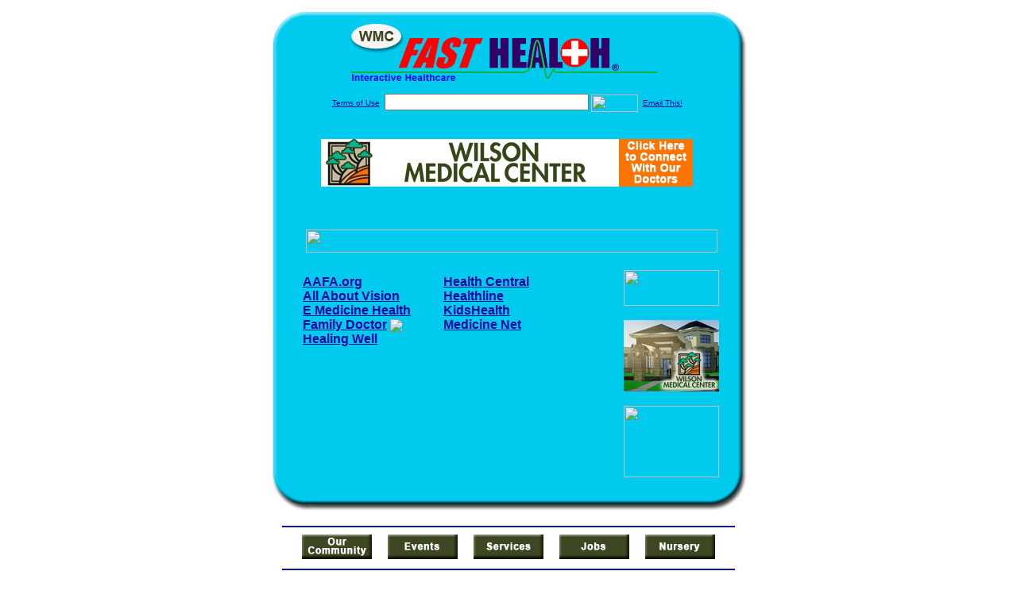

--- FILE ---
content_type: text/html; charset=UTF-8
request_url: http://www.wmcfasthealth.com/allergy.top
body_size: 15032
content:

<!-- Referencing  Clients:192.168.0.57 -->


<html>
<head>
<title>Allergy (Search FastHealth.com) Allergy</title><META NAME="description" CONTENT="Top Allergy Sites from FastHealth.com">
<META NAME="keywords" CONTENT="allergies, allergy, allergic, allergins, itching, rashes, allergies,
allergy, allergic, allergins, itching, rashes">
<META NAME="Last-Updated" CONTENT="2014-07-22 20:56:58">
<link rel="stylesheet" type="text/css" href="http://www.fasthealth.com/css/css.css">
<script language=JavaScript>
<!-- Hide the script from old browsers --

function mail_it(ThisUrl){
	TheLocation = document.location;
	emailink='http://www.fasthealth.com/emailwindow.php?email=' + TheLocation;
	window.open(emailink,"",'width=350,height=670');
	return false;
}
//-->
</script>
</head>
<body bgcolor=#FFFFFF topmargin=0 leftmargin=0 link=#00079D vlink=#330066>
<div align=center>
  <center>
<table border=0 cellpadding=0 cellspacing=0 width=624>
  <tr>
   <td><img src=http://www.wmcfasthealth.com/images1/shim.gif width=33 height=1 border=0></td>
   <td><img src=http://www.wmcfasthealth.com/images1/shim.gif width=554 height=1 border=0></td>
   <td><img src=http://www.wmcfasthealth.com/images1/shim.gif width=37 height=1 border=0></td>
  </tr>
  <tr valign=top>
   <td colspan=3><a href='http://www.wmcfasthealth.com' target=_top><img src=http://www.wmcfasthealth.com/pimages/h_wch2_kstop.gif border=0></a></td>
  </tr>
  <tr valign=top>
   <td background=http://www.wmcfasthealth.com/images1/bdr_r2_c1.gif><img src=http://www.wmcfasthealth.com/images1/bdr_r2_c1.gif width=33 height=116 border=0></td>
   <td rowspan=2 bgcolor=#00CBEF>
   <table border=0 cellspacing=0 cellpadding=0 width=554>
   <tr>
        <td align=center valign=middle colspan=3>
<FORM METHOD=get ACTION=http://search.fasthealth.com/cgi-bin/texis/webinator/search/>
<input type="hidden" name="station" value="h_wch2_ks">
<INPUT TYPE="hidden" NAME="db" VALUE="level3">
<font face=Arial size=1><a href=http://www.wmcfasthealth.com/terms.php>Terms of Use</a><img src=/images/tsp.gif height=5 width=3>
<input type=text name=query size=30 value="">&nbsp;<input type=image name=Search src=http://www.fasthealth.com/images/but_s2.gif border=0 width=59 height=22 align=absmiddle><img src=http://www.fasthealth.com/images/tsp.gif height=5 width=3>
<a href="javascript:void(null)" onmouseout="window.defaultStatus = ' ';" onmouseover="window.status = 'Click here to send this to a friend!';return true;" onClick="return mail_it();">Email This!</a>
</font></form>
<BR>

<a href=/pictures/click.php?id=79104><img src="http://www.wmcfasthealth.com/pimages/h_wch_ks468x60.gif" width=468 height=60 border=0></a><BR><BR><BR><BR>


&nbsp;&nbsp;&nbsp;<img src="http://www.fasthealth.com/images/generated/TopAllergySites.gif" width=518 height=29 border=0><br>
</td>
   </tr>
   <tr>
        <td align=right valign=top>
    <br>
    <table border=0 width=400 cellpadding=0>
	
      <tr>
        <!--col: 1 --><td valign=top><b><font face=Arial size=3>

<table border=0 cellpadding=2 width=90%><tr><td valign=top  width='50%'><b><font face=Arial size=3><a href="https://www.aafa.org/page/allergies.aspx" rel="nofollow">AAFA.org</a><br> 
<a href="https://www.allaboutvision.com/conditions/allergies.htm" rel="nofollow">All About Vision</a><br> 
<a href="https://www.emedicinehealth.com/allergic_reaction/article_em.htm" rel="nofollow">E Medicine Health</a><br> 
<a href="https://familydoctor.org/familydoctor/en/diseases-conditions/allergic-rhinitis.html" class="redlink" rel="nofollow">Family Doctor</a>&nbsp;<img src="http://www.fasthealth.com/images/star2.gif" align="absmiddle"><br> 
<a href="https://www.healingwell.com/library/allergies/" rel="nofollow">Healing Well</a><br> 
</font></b></td>
<td valign=top  width='50%'><b><font face=Arial size=3><a href="https://www.healthcentral.com/allergy/symptoms.html" rel="nofollow">Health Central</a><br> 
<a href="https://www.healthline.com/health/allergies" rel="nofollow">Healthline</a><br> 
<a href="https://kidshealth.org/en/parents/allergy.html" rel="nofollow">KidsHealth</a><br> 
<a href="https://www.medicinenet.com/allergy/index.htm" rel="nofollow">Medicine Net</a><br> 
</font></b></td>
</tr></table>
</font></b></td></tr>
    </table>
    <img border=0 src=http://www.wmcfasthealth.com/images1/shim.gif width=30 height=1>
        </td>
        <td width=10><img border=0 src=http://www.wmcfasthealth.com/images1/shim.gif width=10 height=1>
        </td>
        <td width=130 valign=top><BR>
<a href="http://search.fasthealth.com/cgi-bin/texis/webinator/search/?query=&station=h_wch2_ks"><img src=http://www.fasthealth.com/images/topsearch.gif width=120 height=45 border=0></a>
<BR><BR>
<a href=/pictures/click.php?id=79123><img src="http://www.wmcfasthealth.com/pimages/h_wch_ks120x90.gif" width=120 height=90 border=0></a><BR><BR>
<a href=/pictures/click.php?id=79110><img src="http://pictures.fasthealth.com/fh/120x90/em120x90ani.gif" width=120 height=90 border=0></a></td>
	</tr>

</table>
</td>
   <td background=http://www.wmcfasthealth.com/images1/bdr_r2_c3.gif><img src=http://www.wmcfasthealth.com/images1/bdr_r2_c3.gif width=37 height=116 border=0></td>
  </tr>
  <tr valign=top><!-- row 3 -->
   <td background=http://www.wmcfasthealth.com/images1/bdr_r2_c1.gif valign=bottom><img src=http://www.wmcfasthealth.com/images1/bdr_r3_c1.gif width=33 height=174 border=0></td>
   <td background=http://www.wmcfasthealth.com/images1/bdr_r3_c3.gif valign=bottom><img src=http://www.wmcfasthealth.com/images1/bdr_r3_c3.gif width=37 height=174 border=0></td>
  </tr>
  <tr valign=top><!-- row 4 -->
   <td colspan=3><img src=http://www.wmcfasthealth.com/images1/bdr_r4_c1.gif width=624 height=53 border=0></td>
  </tr>
</table>

<LINK href="http://www.wmcfasthealth.com/css/footer.css" rel="stylesheet" type="text/css">

<div align="center">
  <center>
<!-- Small Ads Table -->
<table border="0" cellpadding="0" cellspacing="0" width="624">
<tr valign="top">
   <td colspan="3" align="center" valign="top">
<img src="http://www.wmcfasthealth.com/images/line2.gif" width="570" height="19" border="0" alt=""><br>
<!-- 1ST SET OF 88X31 ADS -->





<a href=/pictures/click.php?id=79014><img src="http://www.wmcfasthealth.com/pimages/community_wch2_ks.gif" width=88 height=31 border=0></a>
&nbsp;&nbsp;&nbsp;
<a href=/pictures/click.php?id=79016><img src="http://www.wmcfasthealth.com/pimages/events_copy.gif" width=88 height=31 border=0></a>
&nbsp;&nbsp;&nbsp;
<a href=/pictures/click.php?id=79019><img src="http://www.wmcfasthealth.com/pimages/services_copy.gif" width=88 height=31 border=0></a>
&nbsp;&nbsp;&nbsp;
<a href=/pictures/click.php?id=79017><img src="http://www.wmcfasthealth.com/pimages/jobs_wch2_ks.gif" width=88 height=31 border=0></a>
&nbsp;&nbsp;&nbsp;
<a href=/pictures/click.php?id=79018><img src="http://www.wmcfasthealth.com/pimages/nursery_copy.gif" width=88 height=31 border=0></a><br>
<img src="http://www.wmcfasthealth.com/images/line2.gif" width="570" height="19" border="0" alt=""><br>
</td>
  </tr>
  <tr>
   <td><img src="http://www.wmcfasthealth.com/images1/shim.gif" width="33" height="1" border="0"></td>
   <td><img src="http://www.wmcfasthealth.com/images1/shim.gif" width="554" height="1" border="0"></td>
   <td><img src="http://www.wmcfasthealth.com/images1/shim.gif" width="37" height="1" border="0"></td>
  </tr>
  <!-- Start of first blue box -->
  <tr valign="top"><!-- row 1 -->
   <td colspan="3"><img src="http://www.wmcfasthealth.com/images1/top.gif" border="0" width="624" height="46"></td>
  </tr>
  <tr valign="top"><!-- row 2 -->
   <td valign="top" background="http://www.wmcfasthealth.com/images1/bdr_r2_c1.gif"><img border="0" src="http://www.wmcfasthealth.com/images1/toplefta1n.gif" width="33" height="35" alt=""></td>
   <td rowspan="2" valign="middle" bgcolor="#00CBEF">
<!-- Inside Table -->
<!-- TABLE WITH 2ND 468X60 AD -->
<table width="100%" border="0" cellpadding="0" align="center"><tr>
    <td valign="middle"><center>
	<img src="http://www.wmcfasthealth.com/images/shim.gif" height=3 width=100 border=0><BR>
	
<a href=/pictures/click.php?id=79096><img src="http://pictures.fasthealth.com/fh/468x60/fstnrsebig1.gif" width=468 height=60 border=0></a></center></td>
</tr></table>
</td>
   <td background="http://www.wmcfasthealth.com/images1/bdr_r2_c3.gif" valign="top"><img border="0" src="http://www.wmcfasthealth.com/images1/toprighta1n.gif" width="37" height="35" alt=""></td>
  </tr>
  <tr valign="bottom">
   <td background="http://www.wmcfasthealth.com/images1/bdr_r3_c1.gif" valign="bottom"><img border="0" src="http://www.wmcfasthealth.com/images1/toplefta2n.gif" width="33" height="36" alt=""></td>
   <td background="http://www.wmcfasthealth.com/images1/bdr_r3_c3.gif" valign="bottom"><img border="0" src="http://www.wmcfasthealth.com/images1/toprighta2n.gif" width="37" height="36" alt=""></td>
  </tr>
  <tr valign="top"><!-- row 4 -->
   <td colspan="3" valign="top"><img src="http://www.wmcfasthealth.com/images1/bdr_r4_c1.gif" border="0" width="624" height="53"></td>
  </tr>
<!-- END OF FIRST SET OF ADS -->
<TR>
   <td colspan="3" align="center" valign="top">
<img src="http://www.wmcfasthealth.com/images/line2.gif" width="570" height="19" border="0" alt=""><br>
   <a href="http://www.fastcommand.com"><img border="0"
src="http://www.fasthealth.com/88x31/fastcommand88x31.gif" width="88" height="31" alt=""></a>
<!-- 2ND SET OF 88X31 ADS -->
&nbsp;&nbsp;&nbsp;


<a href=/pictures/click.php?id=79007><img src="http://pictures.fasthealth.com/fh/88x31/hlthcompanies88x31.gif" width=88 height=31 border=0></a>
&nbsp;&nbsp;&nbsp;
<a href=/pictures/click.php?id=79009><img src="http://pictures.fasthealth.com/fh/88x31/healthstocks88x31.gif" width=88 height=31 border=0></a>
&nbsp;&nbsp;&nbsp;
<a href=/pictures/click.php?id=78988><img src="http://pictures.fasthealth.com/fh/88x31/searchtopsite88x31.gif" width=88 height=31 border=0></a>
&nbsp;&nbsp;&nbsp;<a href="http://www.fastnurse.com/affiliates/h_wch2_ks/"><img border="0" src="http://www.fasthealth.com/88x31/fnrsml.gif" width="88" height="31" alt=""></a>
<br>
<img src="http://www.wmcfasthealth.com/images/line2.gif" width="570" height="19" border="0" alt=""><br>
</td>
  </tr>
  <tr>
   <td><img src="http://www.wmcfasthealth.com/images1/shim.gif" width="33" height="1" border="0"></td>
   <td><img src="http://www.wmcfasthealth.com/images1/shim.gif" width="554" height="1" border="0"></td>
   <td><img src="http://www.wmcfasthealth.com/images1/shim.gif" width="37" height="1" border="0"></td>
  </tr>
  <!-- Start of Second blue box -->
  <tr valign="top"><!-- row 1 -->
   <td colspan="3"><img src="http://www.wmcfasthealth.com/images1/top.gif" border="0" width="624" height="46"></td>
  </tr>
  <tr valign="top"><!-- row 2 -->
   <td valign="top" background="http://www.wmcfasthealth.com/images1/bdr_r2_c1.gif"><img border="0" src="http://www.wmcfasthealth.com/images1/toplefta1.gif" width="33" height="45" alt=""></td>
   <td rowspan="2" valign="middle" bgcolor="#00CBEF"><!-- Inside Table -->
<table width="95%" border="2" cellspacing="0" cellpadding="2" align="center" bordercolor="Navy" bgcolor="#0043AA">
<tr><td>
<!-- TABLE WITH LINKS TO EVERYTHING -->
<table width="100%" border="0" cellpadding="2" align="center"><tr>
    <td valign="top"><div class="footer"><b>
	<a href="http://www.fastnurse.com/affiliates/h_wch2_ks/"><font color="white">FastNurse</font></a><BR>
	<a href="http://www.wmcfasthealth.com/drug_encyclopedia/"><font color="white">Drug Search</font></a><BR>
	<a href="http://www.wmcfasthealth.com/citypages/"><font color="white">Hospital Search</font></a><BR>
<a href="http://www.wmcfasthealth.com/staff/"><font color="white">Find a Physician</font></a>	</b></div></td>
    <td valign="top"><div class="footer"><B>
	<a href="http://www.wmcfasthealth.com/topsites/dieting.php"><font color="white">Popular Diets</font></a><BR>
	<a href="http://www.wmcfasthealth.com/dirs/medicaldiets.php"><font color="white">Medical Diets</font></a><BR>
	<a href="http://www.wmcfasthealth.com/dirs/healthyrecipes.php"><font color="white">Healthy Recipes</font></a><BR>
	<a href="http://www.wmcfasthealth.com/dirs/healthcalculators.php"><font color="white">Health Calculators</font></a></b></div></td>
    <td valign="top"><div class="footer"><B>
	<a href="http://www.wmcfasthealth.com/dirs/healthinsurance.php"><font color="white">Insurance</font></a><BR>
	<a href="http://www.wmcfasthealth.com/health_careers.dirs"><font color="white">Health Careers</font></a><BR>
	<a href="http://www.wmcfasthealth.com/dirs/onlinedrugstore.php"><font color="white">Top Drugstores</font></a><BR>
	<a href="http://www.fasthealth.com/affiliates/h_wch2_ks/dictionary/"><font color="white">Medical Dictionary</font></a></b></div></td>
    <td valign="top"><div class="footer"><B>
	<a href="http://www.wmcfasthealth.com/"><font color="white">Home</font></a><BR>
	<a href="http://www.wmcfasthealth.com/topsites/"><font color="white">Top Sites</font></a><BR>
	<a href="http://www.wmcfasthealth.com/dirs/sports.php"><font color="white">Sports Medicine</font></a><BR>
	<a href="http://www.wmcfasthealth.com/dirs/medicalsupplies.php"><font color="white">Medical Supplies</font></a></b></div></td>
</tr></table>
</td></tr>
</table>
</td>
   <td background="http://www.wmcfasthealth.com/images1/bdr_r2_c3.gif" valign="top"><img border="0" src="http://www.wmcfasthealth.com/images1/toprighta1.gif" width="37" height="45" alt=""></td>
  </tr>
  <tr valign="bottom">
   <td background="http://www.wmcfasthealth.com/images1/bdr_r3_c1.gif" valign="bottom"><img border="0" src="http://www.wmcfasthealth.com/images1/toplefta2.gif" width="33" height="46" alt=""></td>
   <td background="http://www.wmcfasthealth.com/images1/bdr_r3_c3.gif" valign="bottom"><img border="0" src="http://www.wmcfasthealth.com/images1/toprighta2.gif" width="37" height="46" alt=""></td>
  </tr>
  <tr valign="top"><!-- row 4 -->
   <td colspan="3" valign="top"><img src="http://www.wmcfasthealth.com/images1/bdr_r4_c1.gif" border="0" width="624" height="53"></td>
  </tr>
  <tr valign="top">
   <td colspan="3" align="center">
   <table cellpadding="0" cellspacing="0" border="0" width="88%" align="center">
   <tr><td align="center"><center>
   <div class="btm">
   <a href="http://www.wmcfasthealth.com/addurl.php">Add URL</a>&nbsp;&nbsp; 
   <a href="http://www.wmcfasthealth.com/feedback.php">Comments &amp; Questions</a>&nbsp;&nbsp; 
   <a href="http://www.wmcfasthealth.com/copyright.php">Copyright</a>&nbsp;&nbsp; 
   <a href="http://www.wmcfasthealth.com/privacy.php">Privacy Policy</a>&nbsp;&nbsp; 
   <a href="http://www.wmcfasthealth.com/terms.php">Terms</a>&nbsp;&nbsp;
   <a href="http://www.wmcfasthealth.com/badlinks.php">Dead Links</a>&nbsp;&nbsp; 
  </div></center>
  </td></tr></table>
  </td></tr>
   </table>
   <BR><BR><font color=white>Wilson Medical Center (Neodesha, Kansas - Wilson County)</font>
  </center>
</div><br><br><br><br>
<br><br>
  </center><!-- this is the footer -->
</body>
</html>

